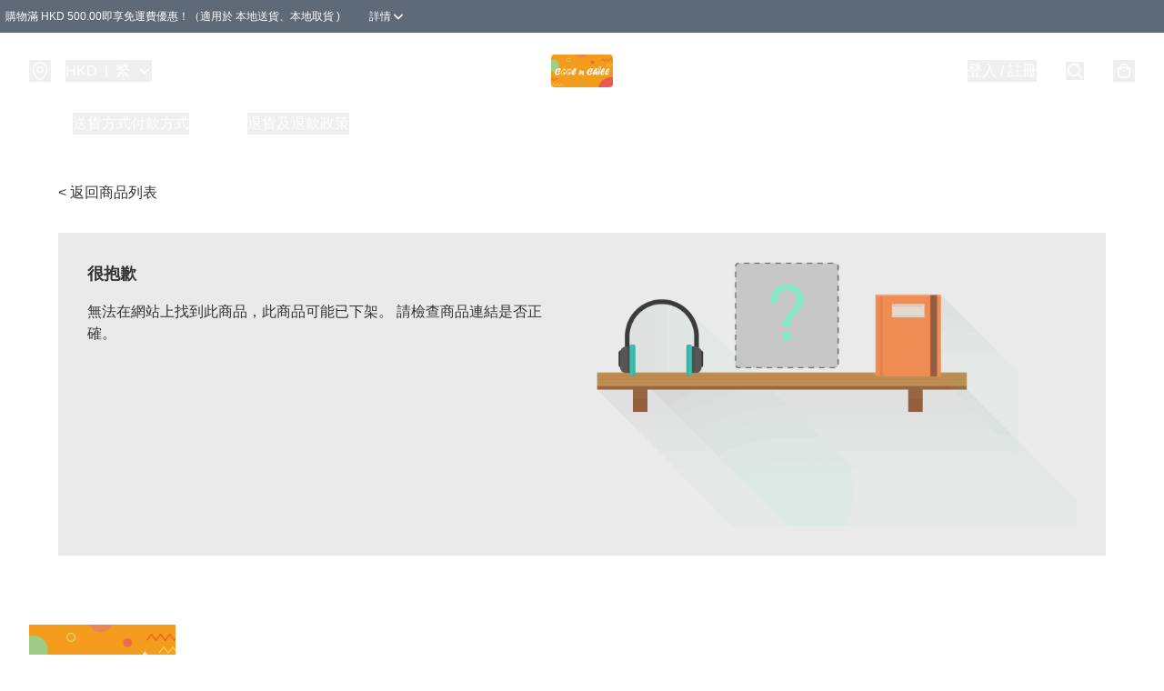

--- FILE ---
content_type: application/javascript
request_url: https://coolnchill.net/fb_pixel_page_view
body_size: -112
content:
(function initFBQ(){var fbPixelUserData = {};fbq('init', "750731320200694", fbPixelUserData, { agent: 'plboutir' });fbq('track', "PageView", {}, { eventID: "73bb761b03f946a080b55ddd826e81fc" });}())